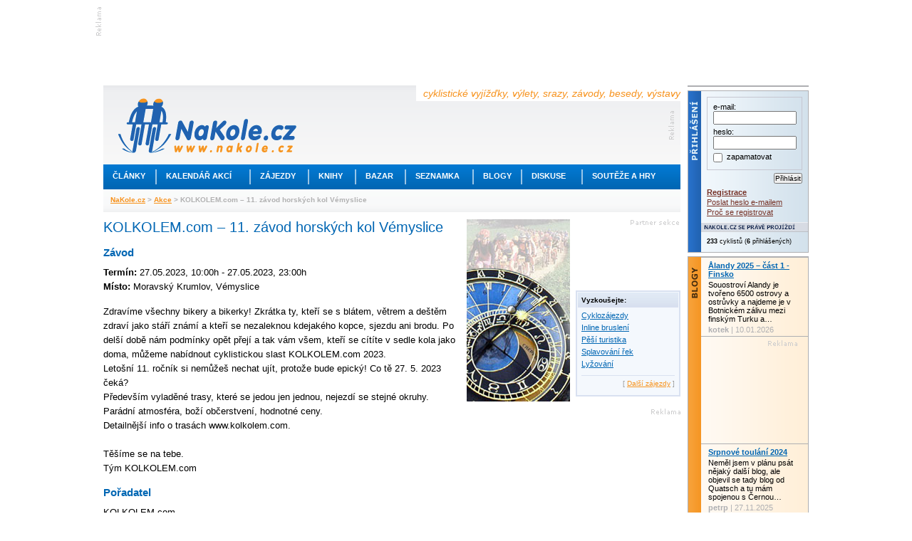

--- FILE ---
content_type: text/html; charset=utf-8
request_url: https://www.google.com/recaptcha/api2/aframe
body_size: 269
content:
<!DOCTYPE HTML><html><head><meta http-equiv="content-type" content="text/html; charset=UTF-8"></head><body><script nonce="jGP0MZcFn4UivMCK0zjmBQ">/** Anti-fraud and anti-abuse applications only. See google.com/recaptcha */ try{var clients={'sodar':'https://pagead2.googlesyndication.com/pagead/sodar?'};window.addEventListener("message",function(a){try{if(a.source===window.parent){var b=JSON.parse(a.data);var c=clients[b['id']];if(c){var d=document.createElement('img');d.src=c+b['params']+'&rc='+(localStorage.getItem("rc::a")?sessionStorage.getItem("rc::b"):"");window.document.body.appendChild(d);sessionStorage.setItem("rc::e",parseInt(sessionStorage.getItem("rc::e")||0)+1);localStorage.setItem("rc::h",'1768550291397');}}}catch(b){}});window.parent.postMessage("_grecaptcha_ready", "*");}catch(b){}</script></body></html>